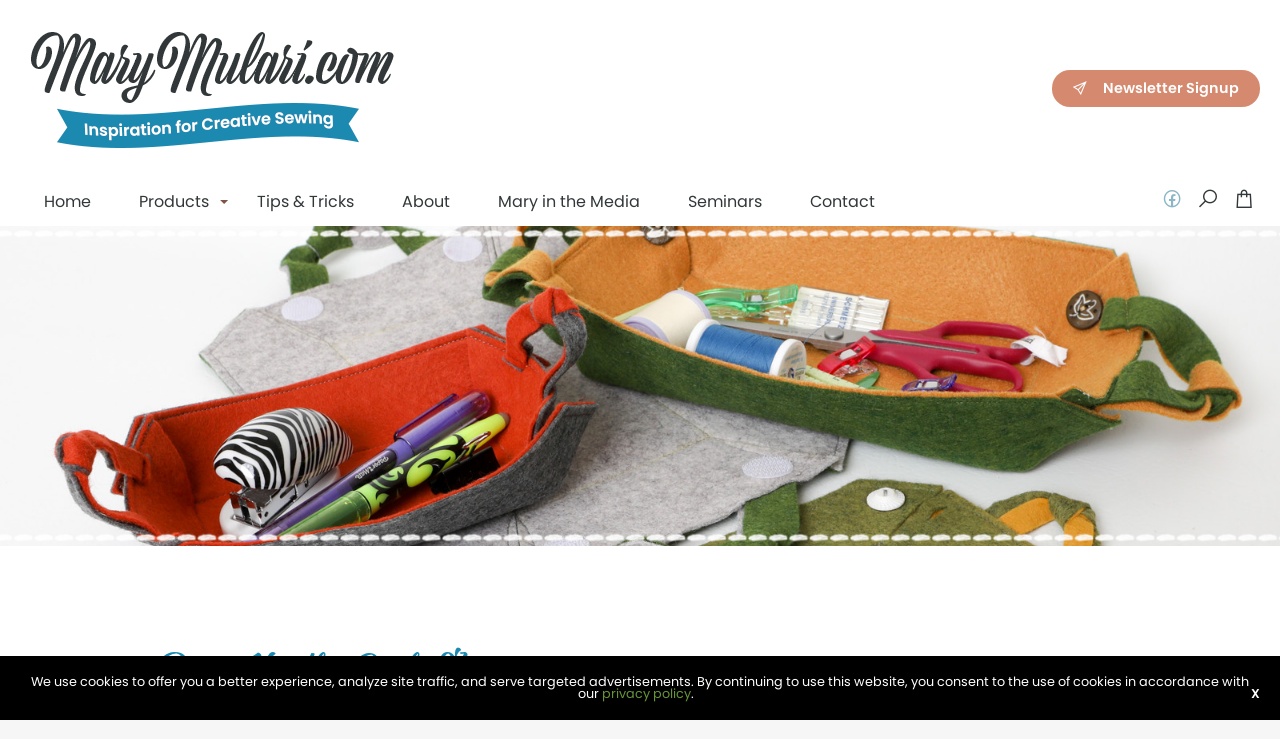

--- FILE ---
content_type: text/css
request_url: https://www.marymulari.com/wp-content/themes/mary-mulari/style.css
body_size: 17974
content:
/*
Theme Name: Mary Mulari
Theme URI: http://marymulari.com/
Description: This is the theme for Mary Mulari.
Author: Kimberly Kladivo
Author URI: http://wafisherinteractive.com/
License: 
License URI: 
Template: wafish
Version: 0.1
*/
@import url("../wafish/style.css");
@import url("//use.typekit.net/tcq0yai.css");
@import url("//maxst.icons8.com/vue-static/landings/line-awesome/line-awesome/1.3.0/css/line-awesome.min.css");
body {
	font-family: 'Poppins', sans-serif;
	color: #323839;
	background: #f6f6f6;
}
.off-canvas {
	background: #f6f6f6;
}
.off-canvas-content {
	max-width:1600px;
	margin: 0 auto;
	box-shadow: none;	
	background: #fff;
}
h1, h2, h3, h4, h5, h6 {
	font-family: viktor-script, sans-serif;
	font-weight: 400;
	font-style: normal;	
	color: #1c89b1;
	margin-bottom: .5rem;
}
h1 {
	font-size: 2.7em;
}
h2 {
	font-size: 2.5em;
}
h3 {
	font-size: 2.3em;
}
h4 {
	font-size: 2.1em;
}
h5 {
	font-size: 1.9em;
}
h6 {
	font-size: 1.7em;	
}
b, strong {
	font-weight: 600;	
}
i, em {
	font-style: italic;	
}
p, ul, ol {
	margin-bottom: 10px;
}
ul {
	list-style: disc;
	margin-left: 40px;	
}
ol {
	list-style: decimal;
	margin-left: 40px;	
}
a {
	color: #669539;
}
a:hover {
	color: #669539;
	opacity: .8;
}
.button {
	padding: 0 20px;
	font-size: .9em;
	font-weight: 600;
	line-height: 35px;
	background: #1c89b1;
}
.button:hover, button:hover, .button.disabled:hover, .button[disabled]:hover {
	background: #1c89b1;
	opacity: .8;	
}
.button.rounded, .add_to_cart_button {
	border-radius: 50px;	
}
.button.peach {
	background: #d5896f;
}
.button.green {
	background: #99b380;	
}
.button.pink {
	background: #b15f57;
}
.button.newsletter i {
	transform: rotate(-45deg);
	margin-right: 10px;
	font-size: 1.2em;
}
.row {
		
}
.row.full {
	max-width: 100%;		
}
header {
	
}
.alignleft {
	margin-right: 1.875rem;
	margin-bottom: 1.875rem; 	
}
.alignright {
	margin-left: 1.875rem;
	margin-bottom: 1.875rem; 	
}
.gallery {
	margin-top: 1.875rem;	
	margin-bottom: 1.875rem;	
}
.text-right {
	text-align: right;	
}
.logo-bar {
	padding: 20px;	
}
.logo-bar, .top-bar {
	width: 100%;
	max-width:1400px;	
	display: block;
	background: none;
	clear: both;
	margin: 0 auto;
}
.top-bar {
	padding: 20px 20px 0;	
}
.top-bar ul {
	background: none;	
}
.top-bar #menu-primary-1 li a {
	padding: 1rem 1.5rem;	
}
.top-bar .icons {
	margin-top: 10px;	
}
.top-bar .icons a {
	padding: 0.7rem 5px;
	color: #323839;
}
.top-bar .icons a.facebook {
	color: #8cb6c8;
}
.top-bar .menu li a:hover, .top-bar .menu li.current-menu-item a {
	color: #669539;
}
.top-bar .icons a i {
	font-size: 1.4em;
}
.dropdown.menu > li.is-dropdown-submenu-parent > a {
	padding-right: 2rem;
}
.dropdown.menu > li.is-dropdown-submenu-parent > a::after {
	border: inset 4px;
    border-color: #d5896f transparent transparent;
}
.dropdown.menu > li.opens-right > .is-dropdown-submenu {
	left: 0;
	right: auto;	
	background: #fff;
	border: none;
	z-index: 3;
}
.dropdown.menu > li.opens-right > .is-dropdown-submenu a {
	font-size: .9em;	
}
.menu li a {
	color: #323839;
}
.button.newsletter {
	margin-top: 50px;
}
.reveal .content {
	padding: 50px;	
}
.reveal .content .title {
	font-family: viktor-script, sans-serif;
	font-weight: 400;
	font-style: normal;	
	color: #8cb6c8;
	margin-bottom: 20px;
	font-size: 2em;
	display: block;
}
.reveal .content .gform_wrapper {
	margin-top: 0;
}
.orbit {
	background: #000;	
}
.orbit img {
	opacity: .6;
}
.stitches {
	position: relative;	
	z-index: 1;
}
.stitches::before {
	content: '';
	background: url(images/stitches.png) no-repeat top center;
	position: absolute;
	top: 2px;
	right: 0;
	width: 100%;
	z-index: 2;
	height:12px;
	display: block;
}
.stitches::after {
	content: '';
	background: url(images/stitches.png) no-repeat bottom center;
	position: absolute;
	bottom: 2px;
	width: 100%;
	z-index: 2;
	right: 0;
	height:12px;
	display: block;
}
.orbit-caption {
	background: none;
	top: 50%;
	transform: translateY(-45%);
	bottom: auto;
	text-align: center;
	width: auto;
	font-size: 1.75em;
	line-height: 1.4em;
	font-weight: 600;
}
.orbit-caption.left {
	left: 10%;	
}
.orbit-caption.center {
	left: 50%;	
	transform: translateX(-50%) translateY(-45%);
}
.orbit-caption.right {
	right: 10%;
	left: auto;	
}

.orbit-caption em {
	font-family: viktor-script, sans-serif;
	font-size:1.8em;
	position: relative;
	top: -10px;
	font-weight: 400;
}
.content {
	padding: 100px 0 0;	
}
.feature-links {
	text-align: center;
	margin-top: 30px;	
}
.feature-links .button:nth-of-type(2n) {
	background: #d5896f;
}
.feature-links .button:nth-of-type(3n) {
	background: #99b380;	
}
.feature-links .button:nth-of-type(4n) {
	background: #b15f57;
}
.meet-mary {
	margin-top: 100px;
	margin-bottom: 100px;
		
}
.mm-content {
	background: #1c89b1;
	color: #fff;
	padding: 40px 60px 60px 100px;
	margin-left: -60px;
	margin-top: 50px;
	position: relative;
	z-index: 0;
}
.mm-content h2 {
	color: #fff;	
}
.mm-content p {
	line-height: 1.2em;
}
.mm-content a {
	float: right;
	text-transform: uppercase;
	letter-spacing: 1pt;
	font-size: .8em;
	font-weight: 600;
	color: #fff;	
	padding: 10px 0;
}	
.new-products {
	margin: 100px auto;
	text-align: center;
}
.new-products h3 {
	color: #d5896f;
	text-align: center;
	margin-bottom: 40px;
}
.new-products .row {
	text-align: left;	
}
.vert-align-container {
	position: relative;
}
.vert-align {
	/**top: 50%;
	transform: translateY(-50%);
	position: absolute;	**/
}

.row.newsletter {
	margin-top: 100px;
	background: url(images/newsletter-bg.jpg) no-repeat bottom center;
	text-align: center;	
	padding: 100px 50px;
	color: #fff;
}
.home .row.newsletter {
	margin-top: 0;
	text-align: center;
}
.row.newsletter h4 {
	display: inline-block;
	color: #fff;	
	margin-right: 30px;
}
.row.newsletter .gform_body {
	display: inline-block;
	width: 90%;	
}
.row.newsletter .gform_wrapper.gravity-theme .gform_footer {
	display: inline-block;
}
.row.newsletter .gform_wrapper.gravity-theme {
	display: inline-block;
	width: 50%;	
	text-align: left;
	margin-top: 0;
	top: -4px;
	position: relative;
}
.row.newsletter input {
	max-width: 250px;
	height: 40px;
	border-radius: 50px;
	border: 2px solid #fff;
	padding: 0 20px;
	color: #fff;
	background: none;
	display: inline-block;
	margin-bottom: 0px;
}
.row.newsletter input[type="submit"] {
	width: 40px;
	height: 40px;	
	margin-left: -42px;
	margin-top: -3px;
	margin-bottom: 0!important;
	border: none;
	background-color: #d5896f;
	padding: 0;
	color: #fff;
}

.row.newsletter input[type="submit"]:hover {
	opacity: 1;	
}
.seminars {
	padding: 80px 0;	
}
.seminars h4 {
	float:right;
}	
.seminars a {
	color:inherit;	
}
.interior-image {
	text-align: center;
}
footer {
	background:#323839;
	color: #fff;
	padding: 10px 0;
}
footer p {
	font-size: .8em;
	margin-bottom: 0;
}
footer p a {
	color: #fff;
}
footer p a:hover {
	color: #8cb6c8;
}
.add-cookie {
	display: none;
}
#gdpr {
	position: fixed;
	bottom: 0;
	z-index: 500;
	background: #000;
	color: #fff;
	padding: 20px;
	text-align: center;
	font-size: .8em;
	width: 100%;	
}
#gdpr .close-cookie-banner {
	float: right;
	color: #fff;
	font-weight: 700;
}
#lightgallery div img {
	cursor: pointer;
}
.interior-content {
	margin: 100px 0;	
}
blockquote {
	padding-left: 50px;	
	position:relative;
	margin: 20px 0;
}
blockquote:before {
	content: '\201C';
	position: absolute;
	font-family: 'Georgia', sans-serif;
	font-size: 8em;
	margin-top: -.4em;
	top:0;
	left: 0;
	color: #d5896f;
	opacity: .6;
}
h1.product_title {
	font-family: 'Poppins', sans-serif;
	font-size: 2.2em;
}

.woocommerce .interior-content #respond input#submit, .woocommerce .interior-content a.button, .woocommerce .interior-content button.button, .woocommerce .interior-content input.button {
	padding: 0 20px;
	font-size: .8em;
	color: #fff;
	line-height: 35px;
	background: #99b380;
	font-weight: 400;
	border-radius: 50px;	
}
.woocommerce #content div.product div.summary, .woocommerce div.product div.summary, .woocommerce-page #content div.product div.summary, .woocommerce-page div.product div.summary, .woocommerce #content div.product div.images, .woocommerce div.product div.images, .woocommerce-page #content div.product div.images, .woocommerce-page div.product div.images {
	width:100%;
	float: none;
}	
.woocommerce section.related {
	margin-top: 100px;
}
.woocommerce section.related > h2 {
	margin-bottom: 50px;
	text-align: center;
	color: #d5896f;
}	
.woocommerce .quantity {
	display: inline-block;	
}
.product .meta, .post-meta {
	margin: 20px 0;
	font-size: .9em;
	text-transform: uppercase;
	letter-spacing: 1pt;
	font-weight: 600;	
}
.post-meta { 
	margin: 10px 0;
}
.tag {
	margin-bottom: 10px;
}
.tagged_as {
	display: none;	
}
.single-product .tag {
	margin-bottom: 30px;
}
.product .row .columns {
	position: relative;
}
.product .meta .sku_wrapper:after {
	content:' | ';
}
.product .meta .posted_in a {
	color: #d5896f;
	opacity: .9;
}
.woocommerce .quantity input {
	max-width: 100px;
	padding-left: 10px;	
	display: inline-block;
}
.woocommerce button.single_add_to_cart_button {
	display: inline-block;	
	margin-bottom: 0;
}
.woocommerce .product p.price {
	color: #99b380;
	font-weight: 600;
	font-size: 1.2em;
	margin-top: 10px;
	margin-bottom: 30px;
	display: block;
}
.woocommerce.single-product div.product .product-content p {
	line-height: 1.4em;
}
.woocommerce-product-gallery {
	position: relative;
}
.woocommerce-product-gallery figure {
	margin: 0;	
}
.woocommerce-product-gallery__trigger {
	position:absolute;
	top: 15px;
	right: 10px;
}
.woocommerce-product-gallery__trigger:after {
	content: '\f00e';	
	font-family: "Font Awesome 6 Free";
    font-weight: 900;
	color: #fff;
	text-shadow: 0px 0px 4px #292929;
	z-index: 2;
    position: relative;
}
.woocommerce-product-gallery__trigger img.emoji {
	display: none!important;	
}
.woocommerce-product-gallery__image:first-of-type {
	width:100%;
	max-width:100%;
	margin:0 0 10px 0;
	display: inline-block;
}
.woocommerce-product-gallery__image {
	margin: 5px;
	display: inline-block;
	max-width:30%;
}
h2.woocommerce-loop-product__title {
	font-family: 'Poppins', sans-serif;
	font-size: 1.4em;
	line-height: 1.2em;
	margin-bottom:15px;
}
.woocommerce div.product p {
	line-height: 1.2em;
	margin-bottom: 15px;
}
.woocommerce div.product span.price {
	display: block;
	margin-bottom: 15px;
	font-size: 1em;
	color: #d5896f!important; 
}
.woocommerce-result-count {
	display: inline-block;
	font-size: .9em;
}

.woocommerce-ordering {
	float: right;
	display: inline-block;
	margin-top: -20px;
	position: relative;
	font-size: .8em;
}
.products.row {
	margin-top: 50px;	
}
.products .product{
	margin-bottom: 40px;	
}
.cart-collaterals {
	padding: 20px;
	background: #f6f6f6;	
}
table thead, table tbody, table tfoot {
	background: none;	
}

.cart-collaterals table th {
	color: #d5896f;	
	font-size: 1.1em;
	font-weight: 600;
}
.cart-collaterals #shipping_method, .wc_payment_methods, .woocommerce-shipping-methods {
	margin-left: 0;
	list-style: none;
}
.cart-collaterals .woocommerce-shipping-calculator a {
	font-size: .8em;
	font-weight: bold;
	text-transform: uppercase;	
}
.cart-collaterals .button {
	width: 100%;
	margin-top: 20px;
	margin-bottom: 0;	
}
.shop_table .coupon {
	width: 70%;
	display: inline-block;
}
.shop_table .coupon label {
	display: none;	
}
.checkout_coupon {
	background: #f6f6f6;
	margin-bottom: 30px;
	padding: 20px;
}
.shop_table .coupon input, .checkout_coupon input {
	display: inline-block;	
	max-width:50%;
	height: 37px;
	padding-left: 5px;
	margin-bottom: 0;
}
.shop_table .coupon .button, .checkout_coupon .button {
	margin-bottom: 0;
	position: relative;
	margin-top: -4px;
	display: inline-block;
}
#shipping_method label {
	line-height: 1em;
}
.actions > .button {
	display: inline-block;
	margin-bottom: 0;
	float: right;
}

#customer_details h3 {
	font-family: "Poppins", sans-serif;	
	color: #8cb6c8;
	font-size: 1.8em;
}
#customer_details h3 span {
	color: #8cb6c8;
}
#customer_details h3#ship-to-different-address {
	margin-bottom: 0;
}
#customer_details h3 input {
	margin-bottom: 0;	
}
.checkout input, .checkout textarea {
	padding-left: 5px;	
}
.select2-container--default .select2-selection--single, .select2-container .select2-selection--single {
	background: #fafafa!important;
    -moz-box-shadow: inset 0 1px 1px rgba(0,0,0,0.1);
    -webkit-box-shadow: inset 0 1px 1px rgb(0 0 0 / 10%);
    box-shadow: inset 0 1px 1px rgb(0 0 0 / 10%);
    border: 1px solid #ddd!important;
    color: #888!important;
    height: 2.4375rem!important;
    line-height: 2.4375rem!important;
    margin-bottom: 1rem!important;
    border-radius: 0!important;
}
.select2-container--default .select2-selection--single .select2-selection__rendered {
	 line-height: 2.4375rem!important;
	 color: #888!important;
}
.select2-container--default .select2-selection--single .select2-selection__arrow {
	height: 2.4375rem!important;
	top: 0!important;
	right: 0;!important;
}
ul.page-numbers {
	text-align: center;
	list-style: none;
	margin-left: 0;
	margin-top: 50px;
}
ul.page-numbers li {
	display: inline-block;	
}
ul.page-numbers li a, ul.page-numbers li span {
	width: 50px;
	height: 50px;
	line-height: 50px;
	text-align: center;
	border-radius: 50px;
	background: #fff;
	display: block;
	font-weight: 600;
}
ul.page-numbers li a {
	color: 	#d5896f;
}
ul.page-numbers li span.current {
	color: #fff;
	background: #d5896f;
}
.gform_wrapper {
	margin-top: 50px;	
}

.interior-content .gform_wrapper.gravity-theme .gfield_label {
	font-weight: 600;
	opacity: .9;
}	
.interior-content .gform_wrapper.gravity-theme .ginput_complex label, .interior-content .gform_wrapper.gravity-theme .ginput_complex legend {
	font-size: 14px;
	padding-top: 0;
	opacity: .7;
}
.label {
	font-size: 1em;
	background: none;
	color: inherit;	
}
.post-nav {
	display: inline-block;	
	margin-top: 30px;
}
.post-nav.next {
	float: right;	
}
.post-nav a {
	padding: 10px 1rem;
	background: #d5896f;
	border-radius: 50px;	
	color: #fff;
	font-size: .8em;
}
.blog-entry {
	border-bottom: none;
	margin-bottom: 30px;	
}
.blog-entry h2, .single-post h2 {
	font-family: 'Poppins', sans-serif;
	font-size: 1.8em;	
	line-height: 1.2em;
}
hr {
	border-bottom: 2px solid #d5896f;	
	margin: 1.875rem 0;
	width: 100%;
}

/** CHECKOUT **/
table thead, table tr, table tfoot {
	background: none!important;	
}
table thead th, table thead td {
	color: #d5896f;	
	font-size: 1.1em;
}
.product-remove a {
	background-color: #b75e5e;	
	color: #fff;
	text-align: center;
	border-radius: 100px;
	height: 20px;
	width: 20px;
	display: block;
	line-height: 20px;
}
.woocommerce form .form-row .required {
	color: #b75e5e;	
}
.product-thumbnail img {
	max-width: 80px;
}
.product-name a {
	color: 	#8cb6c8;
	font-weight: 600;
}
div.woocommerce-info {
	background: #f6f6f6;
	border-top: 2px solid #b75e5e;
	margin-bottom: 30px;
	padding: 20px;
}
#order_review_heading {
	margin-top: 50px;	
}
#payment {
	margin-top: 20px;	
}
#order_review .woocommerce-shipping-totals.totals {
	background: #ededed!important;
	padding: 10px;
}
#order_review .shop_table .woocommerce-shipping-totals.totals td {
	padding-left: 10px;
}
#shipping_method input[type="radio"] {
	margin: 0;
    display: inline-block;
    vertical-align: top;
}
#shipping_method label {
	display: inline-block;
    margin-left: 0.5rem;
   	margin-right: 0;
    width: 90%;
    vertical-align: top;
    margin-bottom: 10px;
}
.woocommerce-Price-amount {
	font-weight: 600;
	
}
td.actions {
	padding-top: 40px;	
}
.wc_payment_methods.payment_methods.methods {
	display: none;
}
.woocommerce-privacy-policy-text {
	font-size: .8em;
	margin-bottom: 20px;	
}
#order_review .shop_table th, #order_review .shop_table td {
	padding: 0.625rem 0;	
}

#order_review cart-subtotal th, #order_review .cart-subtotal td, #order_review .tax-rate td, #order_review .order-total td, #order_review .product-total {
	text-align: right;	
}
.shop_table #shipping_method label {
	font-weight: 400;	
}
#order_review .shop_table th {
	color: #d5896f;
    font-size: 1.1em;
}
@media screen and (max-width:1024px) {
	.off-canvas, .off-canvas-wrapper {
		background: #8cb6c8;
	}
	.off-canvas .icons {
		text-align: center;
		margin-top: 40px;
		font-size: 1.5em;
	}
	.off-canvas .icons a {
		color:#fff;	
		padding: 10px;
	}
	.menu {
		margin: 20px;
	}
	.menu li a {
		color: #fff;
	}
	.sub-menu {
		list-style: none;
		margin-left: 40px;	
	}
	.button.newsletter {
		margin-top: 0;
		margin-right: 10px;
    	margin-left: 10px;
    	display: block;	
	}
	.logo-bar {
		text-align: center;
		padding: 10px 0 0 0;
	}
	.top-bar {
		display: none;
	}	
	.top-bar-title {
		float: none;
		margin-right: 0;
		width: 100%;	
	}
	.top-bar-title img {
		max-height: 80px;
		margin-bottom: 10px;
	}
	.top-bar-right {
		width: 100%;
		float: none;
		clear: both;
	}
	.top-bar-right a {
		background: #99b380;
		color: #fff;
		display: block;
		text-transform: uppercase;
		padding: 12px;
		font-weight: 600;
		letter-spacing: 1pt;
		font-size: .875rem;
	}	
	.orbit-slide img {
		max-width: 120%;	
	}
	.mm-content {
		margin-top: 0;
		margin-left: 0;
		padding: 40px;	
	}
}
@media screen and (max-width:640px) {
	
	.orbit-slide img {
		max-width: 1000px;	
	}	
	.orbit-caption em {
		font-size: 2em;
	}
	.content {
		padding: 50px 0 0;
	}
	.meet-mary {
		margin: 50px 0;	
	}
	.new-products {
		margin-bottom: 50px;	
	}
	.row.newsletter {
		padding: 50px 0;	
	}
	.row.newsletter .columns {
		float: none;
		padding: 0;
	}
	.row.newsletter h4 {
		margin-right: 0;	
	}
	.seminars {
		padding: 50px 20px;	
	}
	.seminars h4 {
		float: none;
	}
	footer {
		text-align: center;
	}	
	footer .text-right {
		text-align: center;
		margin-top: 20px;
	}
	.interior-content {
		margin: 50px 0;	
	}
	.single-product .product > .row {
		margin: 0 50px;	
	}
	.vert-align {
		top: 0;
		transform: none;	
	}
	.shop_table .product-thumbnail img {
		display: none;
	}
	img.alignleft, img.alignright {
		float: none;
		display: block;
		margin: 0 auto;
		margin-bottom: 20px;
	}
}

--- FILE ---
content_type: text/javascript
request_url: https://www.marymulari.com/wp-content/themes/mary-mulari/js/cookies.js
body_size: 1706
content:
// Creare's 'Implied Consent' EU Cookie Law Banner v:2.4
// Conceived by Robert Kent, James Bavington & Tom Foyster
 
var dropCookie = true;                      // false disables the Cookie, allowing you to style the banner

 
function createCookie(name,value,days) {
    if (days) {
        var date = new Date();
        date.setTime(date.getTime()+(days*24*60*60*1000)); 
        var expires = "; expires="+date.toGMTString(); 
    }
    else var expires = "";
    if(window.dropCookie) { 
        document.cookie = name+"="+value+expires+"; path=/"; 
    }
}
 
function checkCookie(name) {
    var nameEQ = name + "=";
    var ca = document.cookie.split(';');
    for(var i=0;i < ca.length;i++) {
        var c = ca[i];
        while (c.charAt(0)==' ') c = c.substring(1,c.length);
        if (c.indexOf(nameEQ) == 0) return c.substring(nameEQ.length,c.length);
    }
    return null;
}
 
function eraseCookie(name) {
    createCookie(name,"",-1);
}
 


jQuery(document).ready(function($) {
	$('.add-cookie').each(function(){ 
		var cookieName = $(this).attr('id');
		var cookieDuration = $(this).attr('data-duration');
		var cookieValue = 'on'; 
		
		//alert(cookieName);
		//alert(cookieDuration);
		//alert(cookieValue);
		
		if(checkCookie(cookieName) != cookieValue){ 
			$(this).show();
			$(this).children('.close-cookie-banner').click(function() {
				createCookie(cookieName,cookieValue,cookieDuration);
				$('#'+cookieName).hide();
			});
		}
		$('.close').click(function() {
			$('#'+cookieName).hide();
			createCookie(cookieName,cookieValue,'1');
		});
		$('.button').click(function() {
			createCookie(cookieName,cookieValue,cookieDuration);
			$('#'+cookieName).hide();
		});
	});
});
